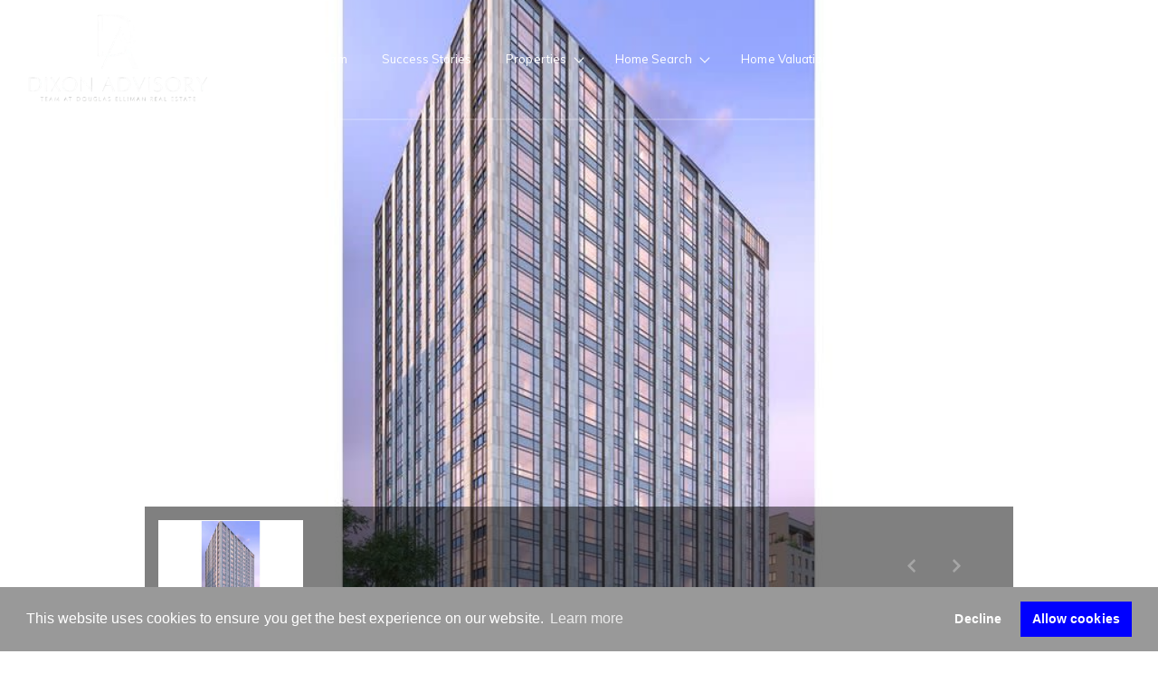

--- FILE ---
content_type: text/html; charset=utf-8
request_url: https://bss.luxurypresence.com/buttons/googleOneTap?companyId=58f53eaa-9134-406c-b23b-3e2e414bb7ff&websiteId=95bb5c92-3ae7-4cc6-b055-076415a68e7b&pageId=e43817f4-509a-4dff-8f26-fbc155a69bec&sourceUrl=https%3A%2F%2Fdixonrealestateadvisory.com%2Fproperties%2F215-e-19th-st-12e&pageMeta=%7B%22sourceResource%22%3A%22properties%22%2C%22pageElementId%22%3A%22ccc10c7b-7015-44cd-8688-db591382eb4d%22%2C%22pageQueryVariables%22%3A%7B%22property%22%3A%7B%22id%22%3A%22ccc10c7b-7015-44cd-8688-db591382eb4d%22%7D%2C%22properties%22%3A%7B%22relatedNeighborhoodPropertyId%22%3A%22ccc10c7b-7015-44cd-8688-db591382eb4d%22%2C%22sort%22%3A%22salesPrice%22%7D%2C%22neighborhood%22%3A%7B%22id%22%3A%22d8fec404-bca6-4a49-9880-9ed38a6b4d84%22%7D%2C%22pressReleases%22%3A%7B%22propertyId%22%3A%22ccc10c7b-7015-44cd-8688-db591382eb4d%22%7D%7D%7D
body_size: 2929
content:
<style>
  html, body {margin: 0; padding: 0;}
</style>
<script src="https://accounts.google.com/gsi/client" async defer></script>
<script>
const parseURL = (url) => {
    const a = document.createElement('a');
    a.href = url;
    return a.origin;
}

const login = (token, provider, source)  => {
  const origin = (window.location != window.parent.location)
    ? parseURL(document.referrer)
    : window.location.origin;  
  const xhr = new XMLHttpRequest();
  xhr.responseType = 'json';
  xhr.onreadystatechange = function() {
    if (xhr.readyState === 4) {
      const response = xhr.response;
      const msg = {
        event: response.status,
        provider: provider,
        source: source,
        token: token
      }
      window.parent.postMessage(msg, origin);
    }
  }
  xhr.withCredentials = true;
  xhr.open('POST', `${origin}/api/v1/auth/login`, true);
  xhr.setRequestHeader("Content-Type", "application/json;charset=UTF-8");
  xhr.send(JSON.stringify({
    token,
    provider,
    source,
    websiteId: '95bb5c92-3ae7-4cc6-b055-076415a68e7b',
    companyId: '58f53eaa-9134-406c-b23b-3e2e414bb7ff',
    pageId: 'e43817f4-509a-4dff-8f26-fbc155a69bec',
    sourceUrl: 'https://dixonrealestateadvisory.com/properties/215-e-19th-st-12e',
    pageMeta: '{"sourceResource":"properties","pageElementId":"ccc10c7b-7015-44cd-8688-db591382eb4d","pageQueryVariables":{"property":{"id":"ccc10c7b-7015-44cd-8688-db591382eb4d"},"properties":{"relatedNeighborhoodPropertyId":"ccc10c7b-7015-44cd-8688-db591382eb4d","sort":"salesPrice"},"neighborhood":{"id":"d8fec404-bca6-4a49-9880-9ed38a6b4d84"},"pressReleases":{"propertyId":"ccc10c7b-7015-44cd-8688-db591382eb4d"}}}',
    utm: '',
    referrer: ''
  }));
}

function getExpirationCookie(expiresInMiliseconds) {
  const tomorrow  = new Date(Date.now() + expiresInMiliseconds); // The Date object returns today's timestamp
  return `dixonrealestateadvisory.com-SID=true; expires=${tomorrow.toUTCString()}; path=/; Secure; SameSite=None`;
}

function handleCredentialResponse(response) {
  document.cookie = getExpirationCookie(24 * 60 * 60 * 1000); // 1 day
  login(response.credential, 'GOOGLE', 'GOOGLE_SIGN_ON');
}

function handleClose() {
  const msg = {
    event: 'cancel',
    provider: 'GOOGLE',
    source: 'GOOGLE_SIGN_ON'
  }
  const origin = (window.location != window.parent.location)
    ? parseURL(document.referrer)
    : window.location.origin;
  window.parent.postMessage(msg, origin);
  document.cookie = getExpirationCookie(2 * 60 * 60 * 1000); // 2 hours
}

</script>
<div id="g_id_onload"
  data-client_id="673515100752-7s6f6j0qab4skl22cjpp7eirb2rjmfcg.apps.googleusercontent.com"
  data-callback="handleCredentialResponse"
  data-intermediate_iframe_close_callback="handleClose"
  data-state_cookie_domain = "dixonrealestateadvisory.com"
  data-allowed_parent_origin="https://dixonrealestateadvisory.com"
  data-skip_prompt_cookie="dixonrealestateadvisory.com-SID"
  data-cancel_on_tap_outside="false"
></div>

--- FILE ---
content_type: application/javascript; charset=UTF-8
request_url: https://dixonrealestateadvisory.com/cdn-cgi/challenge-platform/scripts/jsd/main.js
body_size: 4673
content:
window._cf_chl_opt={iUVjo1:'b'};~function(A5,k,R,m,S,v,W,C,o){A5=O,function(M,d,AW,A4,U,F){for(AW={M:465,d:425,U:436,F:367,e:469,X:387,E:394,Z:386,H:461,l:409,n:429},A4=O,U=M();!![];)try{if(F=parseInt(A4(AW.M))/1+-parseInt(A4(AW.d))/2*(-parseInt(A4(AW.U))/3)+parseInt(A4(AW.F))/4*(parseInt(A4(AW.e))/5)+parseInt(A4(AW.X))/6+-parseInt(A4(AW.E))/7*(-parseInt(A4(AW.Z))/8)+parseInt(A4(AW.H))/9+-parseInt(A4(AW.l))/10*(parseInt(A4(AW.n))/11),F===d)break;else U.push(U.shift())}catch(e){U.push(U.shift())}}(A,151823),k=this||self,R=k[A5(364)],m=L(),S={},S[A5(370)]='o',S[A5(420)]='s',S[A5(361)]='u',S[A5(410)]='z',S[A5(479)]='n',S[A5(452)]='I',S[A5(384)]='b',v=S,k[A5(392)]=function(M,U,F,X,AG,AD,An,Ab,Z,H,D,G,x,z){if(AG={M:371,d:393,U:378,F:371,e:393,X:368,E:382,Z:419,H:408,l:418,n:433,D:359,G:407},AD={M:404,d:433,U:360},An={M:444,d:362,U:445,F:480},Ab=A5,U===null||void 0===U)return X;for(Z=V(U),M[Ab(AG.M)][Ab(AG.d)]&&(Z=Z[Ab(AG.U)](M[Ab(AG.F)][Ab(AG.e)](U))),Z=M[Ab(AG.X)][Ab(AG.E)]&&M[Ab(AG.Z)]?M[Ab(AG.X)][Ab(AG.E)](new M[(Ab(AG.Z))](Z)):function(Q,Aq,J){for(Aq=Ab,Q[Aq(AD.M)](),J=0;J<Q[Aq(AD.d)];Q[J+1]===Q[J]?Q[Aq(AD.U)](J+1,1):J+=1);return Q}(Z),H='nAsAaAb'.split('A'),H=H[Ab(AG.H)][Ab(AG.l)](H),D=0;D<Z[Ab(AG.n)];G=Z[D],x=I(M,U,G),H(x)?(z=x==='s'&&!M[Ab(AG.D)](U[G]),Ab(AG.G)===F+G?E(F+G,x):z||E(F+G,U[G])):E(F+G,x),D++);return X;function E(Q,J,AR){AR=O,Object[AR(An.M)][AR(An.d)][AR(An.U)](X,J)||(X[J]=[]),X[J][AR(An.F)](Q)}},W=A5(375)[A5(457)](';'),C=W[A5(408)][A5(418)](W),k[A5(473)]=function(M,U,Ax,Ai,F,X,E,Z){for(Ax={M:470,d:433,U:433,F:427,e:480,X:395},Ai=A5,F=Object[Ai(Ax.M)](U),X=0;X<F[Ai(Ax.d)];X++)if(E=F[X],'f'===E&&(E='N'),M[E]){for(Z=0;Z<U[F[X]][Ai(Ax.U)];-1===M[E][Ai(Ax.F)](U[F[X]][Z])&&(C(U[F[X]][Z])||M[E][Ai(Ax.e)]('o.'+U[F[X]][Z])),Z++);}else M[E]=U[F[X]][Ai(Ax.X)](function(H){return'o.'+H})},o=function(Ah,AP,As,Af,Aa,AQ,AT,d,U,F){return Ah={M:477,d:438},AP={M:467,d:480,U:467,F:467,e:369,X:467,E:431,Z:431,H:467},As={M:433},Af={M:449},Aa={M:433,d:431,U:444,F:362,e:445,X:444,E:445,Z:449,H:480,l:449,n:480,D:467,G:444,x:449,z:467,Q:480,J:480,a:369},AQ={M:406,d:431},AT=A5,d=String[AT(Ah.M)],U={'h':function(e){return e==null?'':U.g(e,6,function(X,AL){return AL=O,AL(AQ.M)[AL(AQ.d)](X)})},'g':function(X,E,Z,Am,H,D,G,x,z,Q,J,s,P,Y,A0,A1,A2,A3){if(Am=AT,X==null)return'';for(D={},G={},x='',z=2,Q=3,J=2,s=[],P=0,Y=0,A0=0;A0<X[Am(Aa.M)];A0+=1)if(A1=X[Am(Aa.d)](A0),Object[Am(Aa.U)][Am(Aa.F)][Am(Aa.e)](D,A1)||(D[A1]=Q++,G[A1]=!0),A2=x+A1,Object[Am(Aa.X)][Am(Aa.F)][Am(Aa.e)](D,A2))x=A2;else{if(Object[Am(Aa.X)][Am(Aa.F)][Am(Aa.E)](G,x)){if(256>x[Am(Aa.Z)](0)){for(H=0;H<J;P<<=1,Y==E-1?(Y=0,s[Am(Aa.H)](Z(P)),P=0):Y++,H++);for(A3=x[Am(Aa.Z)](0),H=0;8>H;P=1.03&A3|P<<1,Y==E-1?(Y=0,s[Am(Aa.H)](Z(P)),P=0):Y++,A3>>=1,H++);}else{for(A3=1,H=0;H<J;P=P<<1|A3,E-1==Y?(Y=0,s[Am(Aa.H)](Z(P)),P=0):Y++,A3=0,H++);for(A3=x[Am(Aa.l)](0),H=0;16>H;P=1&A3|P<<1,Y==E-1?(Y=0,s[Am(Aa.n)](Z(P)),P=0):Y++,A3>>=1,H++);}z--,z==0&&(z=Math[Am(Aa.D)](2,J),J++),delete G[x]}else for(A3=D[x],H=0;H<J;P=P<<1.57|1&A3,Y==E-1?(Y=0,s[Am(Aa.H)](Z(P)),P=0):Y++,A3>>=1,H++);x=(z--,z==0&&(z=Math[Am(Aa.D)](2,J),J++),D[A2]=Q++,String(A1))}if(''!==x){if(Object[Am(Aa.G)][Am(Aa.F)][Am(Aa.e)](G,x)){if(256>x[Am(Aa.Z)](0)){for(H=0;H<J;P<<=1,Y==E-1?(Y=0,s[Am(Aa.H)](Z(P)),P=0):Y++,H++);for(A3=x[Am(Aa.x)](0),H=0;8>H;P=A3&1.68|P<<1.55,E-1==Y?(Y=0,s[Am(Aa.H)](Z(P)),P=0):Y++,A3>>=1,H++);}else{for(A3=1,H=0;H<J;P=A3|P<<1.83,Y==E-1?(Y=0,s[Am(Aa.H)](Z(P)),P=0):Y++,A3=0,H++);for(A3=x[Am(Aa.Z)](0),H=0;16>H;P=A3&1|P<<1.8,E-1==Y?(Y=0,s[Am(Aa.n)](Z(P)),P=0):Y++,A3>>=1,H++);}z--,z==0&&(z=Math[Am(Aa.z)](2,J),J++),delete G[x]}else for(A3=D[x],H=0;H<J;P=P<<1.09|1&A3,Y==E-1?(Y=0,s[Am(Aa.n)](Z(P)),P=0):Y++,A3>>=1,H++);z--,0==z&&J++}for(A3=2,H=0;H<J;P=A3&1.41|P<<1,Y==E-1?(Y=0,s[Am(Aa.Q)](Z(P)),P=0):Y++,A3>>=1,H++);for(;;)if(P<<=1,E-1==Y){s[Am(Aa.J)](Z(P));break}else Y++;return s[Am(Aa.a)]('')},'j':function(e,At){return At=AT,null==e?'':e==''?null:U.i(e[At(As.M)],32768,function(X,AB){return AB=At,e[AB(Af.M)](X)})},'i':function(X,E,Z,AS,H,D,G,x,z,Q,J,s,P,Y,A0,A1,A3,A2){for(AS=AT,H=[],D=4,G=4,x=3,z=[],s=Z(0),P=E,Y=1,Q=0;3>Q;H[Q]=Q,Q+=1);for(A0=0,A1=Math[AS(AP.M)](2,2),J=1;A1!=J;A2=P&s,P>>=1,0==P&&(P=E,s=Z(Y++)),A0|=(0<A2?1:0)*J,J<<=1);switch(A0){case 0:for(A0=0,A1=Math[AS(AP.M)](2,8),J=1;J!=A1;A2=P&s,P>>=1,P==0&&(P=E,s=Z(Y++)),A0|=J*(0<A2?1:0),J<<=1);A3=d(A0);break;case 1:for(A0=0,A1=Math[AS(AP.M)](2,16),J=1;A1!=J;A2=P&s,P>>=1,P==0&&(P=E,s=Z(Y++)),A0|=(0<A2?1:0)*J,J<<=1);A3=d(A0);break;case 2:return''}for(Q=H[3]=A3,z[AS(AP.d)](A3);;){if(Y>X)return'';for(A0=0,A1=Math[AS(AP.U)](2,x),J=1;A1!=J;A2=P&s,P>>=1,0==P&&(P=E,s=Z(Y++)),A0|=(0<A2?1:0)*J,J<<=1);switch(A3=A0){case 0:for(A0=0,A1=Math[AS(AP.F)](2,8),J=1;A1!=J;A2=P&s,P>>=1,0==P&&(P=E,s=Z(Y++)),A0|=J*(0<A2?1:0),J<<=1);H[G++]=d(A0),A3=G-1,D--;break;case 1:for(A0=0,A1=Math[AS(AP.M)](2,16),J=1;A1!=J;A2=P&s,P>>=1,P==0&&(P=E,s=Z(Y++)),A0|=(0<A2?1:0)*J,J<<=1);H[G++]=d(A0),A3=G-1,D--;break;case 2:return z[AS(AP.e)]('')}if(0==D&&(D=Math[AS(AP.X)](2,x),x++),H[A3])A3=H[A3];else if(A3===G)A3=Q+Q[AS(AP.E)](0);else return null;z[AS(AP.d)](A3),H[G++]=Q+A3[AS(AP.Z)](0),D--,Q=A3,0==D&&(D=Math[AS(AP.H)](2,x),x++)}}},F={},F[AT(Ah.d)]=U.h,F}(),g();function I(M,U,F,AH,Ay,e){Ay=(AH={M:390,d:368,U:451,F:368,e:443},A5);try{return U[F][Ay(AH.M)](function(){}),'p'}catch(X){}try{if(U[F]==null)return void 0===U[F]?'u':'x'}catch(E){return'i'}return M[Ay(AH.d)][Ay(AH.U)](U[F])?'a':U[F]===M[Ay(AH.F)]?'p5':!0===U[F]?'T':U[F]===!1?'F':(e=typeof U[F],Ay(AH.e)==e?N(M,U[F])?'N':'f':v[e]||'?')}function i(AC,A7,M){return AC={M:463,d:366},A7=A5,M=k[A7(AC.M)],Math[A7(AC.d)](+atob(M.t))}function O(M,d,r,U){return M=M-359,r=A(),U=r[M],U}function A(O5){return O5='iUVjo1,source,open,fromCharCode,/cdn-cgi/challenge-platform/h/,number,push,isNaN,splice,undefined,hasOwnProperty,location,document,postMessage,floor,72uqcTol,Array,join,object,Object,now,body,loading,_cf_chl_opt;ddLVm2;lUMP3;KjbkO5;ymrq8;CgTI0;CSwRg1;PjRH5;lLUOy0;CMOv5;piEe4;ceiF5;JEtUu0;NJRxd4;akZtb5;xnSD6;ZbDF0,onreadystatechange,contentWindow,concat,iFtZM3,jsd,cloudflare-invisible,from,CFvk2,boolean,getPrototypeOf,16496pIzfRY,1637586oWkQWF,tabIndex,contentDocument,catch,isZm5,NJRxd4,getOwnPropertyNames,959AfWIKI,map,appendChild,ontimeout,createElement,api,/jsd/oneshot/88d68f5d5ea3/0.719474955574719:1767640331:EPDHx1ugDuylcnKgYuexI9SR1FCz_CMo-LRIPa8ayRQ/,navigator,display: none,random,sort,onerror,IJawPRqZXD7OLk$4TeUGE0rpyQd8WF13Yxf92bg-t+ouK6jVhv5mCBMscSlinAHzN,d.cookie,includes,10GLXYvM,symbol,error,[native code],_cf_chl_opt,WbSV9,readyState,randomUUID,http-code:,bind,Set,string,parent,success,removeChild,onload,340526QJZDYo,send,indexOf,detail,12880373fOVmBn,addEventListener,charAt,sid,length,iframe,edLsX7,3liXRxq,/b/ov1/0.719474955574719:1767640331:EPDHx1ugDuylcnKgYuexI9SR1FCz_CMo-LRIPa8ayRQ/,BdvyghBkwpw,SOjBX3,style,stringify,errorInfoObject,function,prototype,call,status,pSRR3,clientInformation,charCodeAt,event,isArray,bigint,/invisible/jsd,POST,timeout,TlHTA1,split,error on cf_chl_props,Function,chctx,1936152KSAdpR,href,__CF$cv$params,XMLHttpRequest,302750ETrgLE,log,pow,xhr-error,22000oBNgRr,keys,DOMContentLoaded,toString,akZtb5'.split(','),A=function(){return O5},A()}function c(U,F,O4,AV,e,X){if(O4={M:399,d:422,U:475,F:381,e:432,X:450,E:421,Z:365,H:432,l:450,n:411,D:428},AV=A5,!U[AV(O4.M)])return;F===AV(O4.d)?(e={},e[AV(O4.U)]=AV(O4.F),e[AV(O4.e)]=U.r,e[AV(O4.X)]=AV(O4.d),k[AV(O4.E)][AV(O4.Z)](e,'*')):(X={},X[AV(O4.U)]=AV(O4.F),X[AV(O4.H)]=U.r,X[AV(O4.l)]=AV(O4.n),X[AV(O4.D)]=F,k[AV(O4.E)][AV(O4.Z)](X,'*'))}function K(Az,Aj,U,F,X,E,Z){Aj=(Az={M:398,d:434,U:440,F:402,e:388,X:373,E:396,Z:377,H:448,l:401,n:389,D:373,G:423},A5);try{return U=R[Aj(Az.M)](Aj(Az.d)),U[Aj(Az.U)]=Aj(Az.F),U[Aj(Az.e)]='-1',R[Aj(Az.X)][Aj(Az.E)](U),F=U[Aj(Az.Z)],X={},X=NJRxd4(F,F,'',X),X=NJRxd4(F,F[Aj(Az.H)]||F[Aj(Az.l)],'n.',X),X=NJRxd4(F,U[Aj(Az.n)],'d.',X),R[Aj(Az.D)][Aj(Az.G)](U),E={},E.r=X,E.e=null,E}catch(H){return Z={},Z.r={},Z.e=H,Z}}function V(M,Al,Ak,d){for(Al={M:378,d:470,U:385},Ak=A5,d=[];null!==M;d=d[Ak(Al.M)](Object[Ak(Al.d)](M)),M=Object[Ak(Al.U)](M));return d}function b(M,Ap,A6){return Ap={M:403},A6=A5,Math[A6(Ap.M)]()<M}function j(AK,A8,M,d,U){return AK={M:366,d:372},A8=A5,M=3600,d=i(),U=Math[A8(AK.M)](Date[A8(AK.d)]()/1e3),U-d>M?![]:!![]}function L(AF,Ad){return AF={M:416,d:416},Ad=A5,crypto&&crypto[Ad(AF.M)]?crypto[Ad(AF.d)]():''}function g(O3,O2,O0,Av,M,d,U,F,e){if(O3={M:463,d:399,U:415,F:374,e:430,X:471,E:376},O2={M:415,d:374,U:376},O0={M:458},Av=A5,M=k[Av(O3.M)],!M)return;if(!j())return;(d=![],U=M[Av(O3.d)]===!![],F=function(AN,X){if(AN=Av,!d){if(d=!![],!j())return;X=K(),T(X.r,function(E){c(M,E)}),X.e&&B(AN(O0.M),X.e)}},R[Av(O3.U)]!==Av(O3.F))?F():k[Av(O3.e)]?R[Av(O3.e)](Av(O3.X),F):(e=R[Av(O3.E)]||function(){},R[Av(O3.E)]=function(AI){AI=Av,e(),R[AI(O2.M)]!==AI(O2.d)&&(R[AI(O2.U)]=e,F())})}function N(M,d,AE,AU){return AE={M:459,d:444,U:472,F:445,e:427,X:412},AU=A5,d instanceof M[AU(AE.M)]&&0<M[AU(AE.M)][AU(AE.d)][AU(AE.U)][AU(AE.F)](d)[AU(AE.e)](AU(AE.X))}function B(F,X,AX,Ar,E,Z,H,l,n,D,G,x){if(AX={M:439,d:414,U:463,F:478,e:413,X:474,E:437,Z:453,H:464,l:476,n:454,D:455,G:397,x:435,z:435,Q:447,J:456,a:456,f:391,s:379,P:383,h:442,Y:460,A0:475,A1:380,A2:426,A3:438},Ar=A5,!b(0))return![];Z=(E={},E[Ar(AX.M)]=F,E[Ar(AX.d)]=X,E);try{H=k[Ar(AX.U)],l=Ar(AX.F)+k[Ar(AX.e)][Ar(AX.X)]+Ar(AX.E)+H.r+Ar(AX.Z),n=new k[(Ar(AX.H))](),n[Ar(AX.l)](Ar(AX.n),l),n[Ar(AX.D)]=2500,n[Ar(AX.G)]=function(){},D={},D[Ar(AX.x)]=k[Ar(AX.e)][Ar(AX.z)],D[Ar(AX.Q)]=k[Ar(AX.e)][Ar(AX.Q)],D[Ar(AX.J)]=k[Ar(AX.e)][Ar(AX.a)],D[Ar(AX.f)]=k[Ar(AX.e)][Ar(AX.s)],D[Ar(AX.P)]=m,G=D,x={},x[Ar(AX.h)]=Z,x[Ar(AX.Y)]=G,x[Ar(AX.A0)]=Ar(AX.A1),n[Ar(AX.A2)](o[Ar(AX.A3)](x))}catch(z){}}function T(M,d,Ac,Ag,Ao,Aw,A9,U,F,e){Ac={M:463,d:466,U:413,F:464,e:476,X:454,E:478,Z:413,H:474,l:400,n:399,D:455,G:397,x:424,z:405,Q:363,J:462,a:462,f:426,s:438,P:441},Ag={M:468},Ao={M:446,d:446,U:422,F:417},Aw={M:455},A9=A5,U=k[A9(Ac.M)],console[A9(Ac.d)](k[A9(Ac.U)]),F=new k[(A9(Ac.F))](),F[A9(Ac.e)](A9(Ac.X),A9(Ac.E)+k[A9(Ac.Z)][A9(Ac.H)]+A9(Ac.l)+U.r),U[A9(Ac.n)]&&(F[A9(Ac.D)]=5e3,F[A9(Ac.G)]=function(AA){AA=A9,d(AA(Aw.M))}),F[A9(Ac.x)]=function(AO){AO=A9,F[AO(Ao.M)]>=200&&F[AO(Ao.d)]<300?d(AO(Ao.U)):d(AO(Ao.F)+F[AO(Ao.d)])},F[A9(Ac.z)]=function(AM){AM=A9,d(AM(Ag.M))},e={'t':i(),'lhr':R[A9(Ac.Q)]&&R[A9(Ac.Q)][A9(Ac.J)]?R[A9(Ac.Q)][A9(Ac.a)]:'','api':U[A9(Ac.n)]?!![]:![],'payload':M},F[A9(Ac.f)](o[A9(Ac.s)](JSON[A9(Ac.P)](e)))}}()